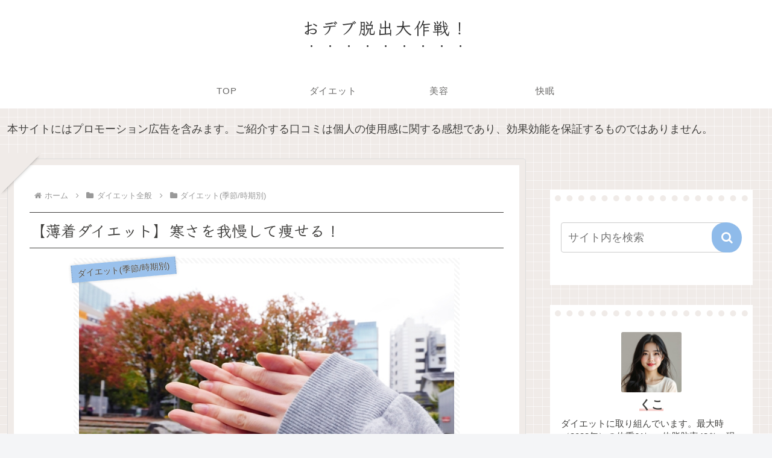

--- FILE ---
content_type: text/html; charset=utf-8
request_url: https://www.google.com/recaptcha/api2/aframe
body_size: 267
content:
<!DOCTYPE HTML><html><head><meta http-equiv="content-type" content="text/html; charset=UTF-8"></head><body><script nonce="J4ZxWm2h_Rhae2fIrH8-7A">/** Anti-fraud and anti-abuse applications only. See google.com/recaptcha */ try{var clients={'sodar':'https://pagead2.googlesyndication.com/pagead/sodar?'};window.addEventListener("message",function(a){try{if(a.source===window.parent){var b=JSON.parse(a.data);var c=clients[b['id']];if(c){var d=document.createElement('img');d.src=c+b['params']+'&rc='+(localStorage.getItem("rc::a")?sessionStorage.getItem("rc::b"):"");window.document.body.appendChild(d);sessionStorage.setItem("rc::e",parseInt(sessionStorage.getItem("rc::e")||0)+1);localStorage.setItem("rc::h",'1769525132938');}}}catch(b){}});window.parent.postMessage("_grecaptcha_ready", "*");}catch(b){}</script></body></html>